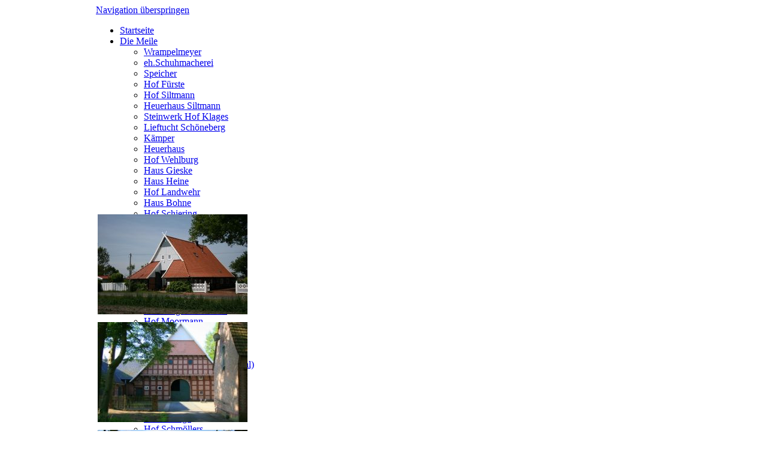

--- FILE ---
content_type: text/html; charset=utf-8
request_url: http://artlaender-fachwerkgiebel-meile.de/index.php/hof-wehrkamp-zu-hoene.html
body_size: 4974
content:
<!DOCTYPE html PUBLIC "-//W3C//DTD XHTML 1.0 Strict//EN" "http://www.w3.org/TR/xhtml1/DTD/xhtml1-strict.dtd">
<html xmlns="http://www.w3.org/1999/xhtml" xml:lang="de" lang="de">
<head>
<meta http-equiv="Content-Type" content="text/html; charset=utf-8" />
<title>Station 37  Hof Wehrkamp zu Höne Bersenbrücker Straße 1 - Artländer Fachwerkgiebel Meile</title>
<base href="http://artlaender-fachwerkgiebel-meile.de/" />
<meta name="robots" content="index,follow" />
<meta name="description" content="Artländer Fachwerkgiebel Meile in Gehrde" />
<meta name="keywords" content="Artland, Osnabrück, Bersenbrück, Quakenbrück, Landkreis Osnabrück, Badbergen, Gehrde" />
<meta name="generator" content="Contao Open Source CMS" />
<meta http-equiv="Content-Style-Type" content="text/css" />
<meta http-equiv="Content-Script-Type" content="text/javascript" />
<style type="text/css" media="screen">
/* <![CDATA[ */
#wrapper{width:960px;margin:0 auto;}
#header{height:342px;}
#right{width:240px;}
#main{margin-right:240px;}
/* ]]> */
</style>
<link type="text/css" rel="stylesheet" href="system/modules/lightbox4ward/html/css/4wardmedia.css" media="screen" />
<link type="text/css" rel="stylesheet" href="system/scripts/abff69c68e24.css" media="all" />
<script type="text/javascript" src="system/scripts/e53a815ab435.js"></script>
<!--[if lte IE 7]><script type="text/javascript" src="tl_files/dynamic_dropdown/js/IE8.js"></script><![endif]-->
</head>
<body id="top" class="mac chrome ch131">

<div id="wrapper">

<div id="header">
<div class="inside">

<!-- indexer::stop -->
<div class="mod_navigation block" id="mainmenu">

<a href="index.php/hof-wehrkamp-zu-hoene.html#skipNavigation75" class="invisible">Navigation überspringen</a>

<ul class="level_1">
<li class="first"><a href="index.php/Startseite.html" title="Willkommen auf der Artländer Fachwerkgiebel Meile" class="first">Startseite</a></li>
<li class="submenu trail last"><a href="index.php/die-meile.html" title="Willkommen auf der Artländer Fachwerkgiebel Meile" class="submenu trail last">Die Meile</a>
<ul class="level_2">
<li class="sibling first"><a href="index.php/id-01-haus-wrampelmeyer.html" title="Station 01-Haus Wrampelmeyer Lange Straße 50" class="sibling first">Wrampelmeyer</a></li>
<li class="sibling"><a href="index.php/ehemalige-schuhmacherei.html" title="Station 02-ehemalige Schuhmacherei Blumenhalle 6" class="sibling">eh.Schuhmacherei</a></li>
<li class="sibling"><a href="index.php/speicher.html" title="Station 03-Speicher Lorser Straße 1" class="sibling">Speicher</a></li>
<li class="sibling"><a href="index.php/hof-fuerste.html" title="Station 04-Hof Fürste Fürsten Allee 1" class="sibling">Hof Fürste</a></li>
<li class="sibling"><a href="index.php/hof-siltmann.html" title="Station 05-Hof Siltmann Badberger Straße 4" class="sibling">Hof Siltmann</a></li>
<li class="sibling"><a href="index.php/heuerhaus-siltmann.html" title="Station 06-Heuerhaus Siltmann Wehdeler Straße 2" class="sibling">Heuerhaus Siltmann</a></li>
<li class="sibling"><a href="index.php/steinwerk-hof-klages.html" title="Station 07-Steinwerk Hof Klages Badberger Straße 5" class="sibling">Steinwerk Hof Klages</a></li>
<li class="sibling"><a href="index.php/lieftucht-schoeneberg.html" title="Station 08-Lieftucht Schöneberg Bahnhofstraße 1" class="sibling">Lieftucht Schöneberg</a></li>
<li class="sibling"><a href="index.php/kaemper.html" title="Station 09-Kämper Bahnhofstraße 2" class="sibling">Kämper</a></li>
<li class="sibling"><a href="index.php/heuerhaus.html" title="Station 10-Heuerhaus Bahnhofstraße 4" class="sibling">Heuerhaus</a></li>
<li class="sibling"><a href="index.php/hof-wehlburg.html" title="Station 11-Hof Wehlburg Bahnhofstraße 3" class="sibling">Hof Wehlburg</a></li>
<li class="sibling"><a href="index.php/haus-gieske.html" title="Station 12-Haus Gieske Bahnhofstraße 5" class="sibling">Haus Gieske</a></li>
<li class="sibling"><a href="index.php/haus-heine.html" title="Station 13-Haus Heine Bahnhofstraße 9" class="sibling">Haus Heine</a></li>
<li class="sibling"><a href="index.php/hof-landwehr.html" title="Station 14-Hof Landwehr Kornstraße 1" class="sibling">Hof Landwehr</a></li>
<li class="sibling"><a href="index.php/haus-bohne.html" title="Station 15-Haus Bohne Majorsweg 1" class="sibling">Haus Bohne</a></li>
<li class="sibling"><a href="index.php/hof-schiering.html" title="Station 16-Hof Schiering Fladderlohauser Straße 2" class="sibling">Hof Schiering</a></li>
<li class="sibling"><a href="index.php/haus-schnetlage.html" title="Station 17-Haus Schnetlage Lorser Straße 9" class="sibling">Haus Schnetlage</a></li>
<li class="sibling"><a href="index.php/hof-dobbehaus.html" title="Station 18 Hof Dobbehaus Lorser Straße 2" class="sibling">Hof Dobbehaus</a></li>
<li class="sibling"><a href="index.php/heuerhaus-dobbehaus.html" title="Station 19 Heuerhaus Dobbehaus Merlager Weg 2" class="sibling">Heuerhaus Dobbehaus</a></li>
<li class="sibling"><a href="index.php/hof-luebben.html" title="Station 20 Hof Lübben Auf dem Ort 5" class="sibling">Hof Lübben</a></li>
<li class="sibling"><a href="index.php/hof-kabernagel.html" title="Station 21 Hof Kabernagel Auf dem Ort 2" class="sibling">Hof Kabernagel</a></li>
<li class="sibling"><a href="index.php/hof-voskamp.html" title="Station 22 Hof Voskamp Lorser Straße 5" class="sibling">Hof Voskamp</a></li>
<li class="sibling"><a href="index.php/hof-hof-reinke.html" title="Station 23 Hof Reinke Heitbrink 1 (westlich vom Rundweg)" class="sibling">Hof Reinke</a></li>
<li class="sibling"><a href="index.php/hof-zur-stadt.html" title="Station 24 Hof zur Stadt Warmstraße 6" class="sibling">Hof zur Stadt</a></li>
<li class="sibling"><a href="index.php/hof-borgstedeliesch.html" title="Station 25 Hof Borgstede/Liesch Warmstraße 8" class="sibling">Hof Borgstede/Liesch</a></li>
<li class="sibling"><a href="index.php/hof-moormann.html" title="Station 26 Hof Moormann Warmstraße 12" class="sibling">Hof Moormann</a></li>
<li class="sibling"><a href="index.php/hof-meyer-zu-drehle.html" title="Station 27 Hof Meyer zu Drehle Neuenkirchener Straße 7" class="sibling">Hof Meyer zu Drehle</a></li>
<li class="sibling"><a href="index.php/hof-hannecken.html" title="Station 28 Hof &quot;Hannecken&quot; Drehler Straße 1" class="sibling">Hof "Hannecken"</a></li>
<li class="sibling"><a href="index.php/hof-bosse.html" title="Station 29 Hof Bosse Drehler Straße 2" class="sibling">Hof Bosse</a></li>
<li class="sibling"><a href="index.php/hof-zur-lage-steltenpohl.html" title="Station 30  &quot;Hof zur Lage&quot; (Steltenpohl) Drehler Straße 8" class="sibling">"Hof zur Lage" (Steltenpohl)</a></li>
<li class="sibling"><a href="index.php/hof-lampe.html" title="Station 31  Hof Lampe Breite Riede 1" class="sibling">Hof Lampe</a></li>
<li class="sibling"><a href="index.php/haus-keck.html" title="Station 32  Haus Keck Schnücks Ort 3" class="sibling">Haus Keck</a></li>
<li class="sibling"><a href="index.php/hof-brockmann.html" title="Station 33  Hof Brockmann Schnücks Ort 4 (östlich, außerhalb der ausgewiesenen Route)" class="sibling">Hof Brockmann</a></li>
<li class="sibling"><a href="index.php/ferienhof-groneick.html" title="Station 34  Ferienhof Groneick Schnücks Ort 2" class="sibling">Ferienhof Groneick</a></li>
<li class="sibling"><a href="index.php/hof-burlage.html" title="Station 35  Hof Burlage Warmstraße 5 (westlich von der ausgeschilderte Route)" class="sibling">Hof Burlage</a></li>
<li class="sibling"><a href="index.php/hof-schmoellers.html" title="Station 36  Hof Schmöllers Warmstraße 5 (westlich von der ausgeschilderte Route)" class="sibling">Hof Schmöllers</a></li>
<li class="active"><span class="active">Hof Wehrkamp zu Höne</span></li>
<li class="sibling"><a href="index.php/hof-kaiser.html" title="Station 38  Hof Kaiser Kaiserort 1" class="sibling">Hof Kaiser</a></li>
<li class="sibling"><a href="index.php/hof-hoelscher.html" title="Station 39  Hof Hölscher Kaiserort 2" class="sibling">Hof Hölscher</a></li>
<li class="sibling last"><a href="index.php/hof-kerkmann.html" title="Station 40  Hof Kerkmann Lange Straße 30" class="sibling last">Hof Kerkmann</a></li>
</ul>
</li>
</ul>

<a id="skipNavigation75" class="invisible">&nbsp;</a>

</div>
<!-- indexer::continue -->
 
</div>
</div>

<div id="container">

<div id="right">
<div class="inside">

<div class="mod_article block" id="rechts">

<div class="ce_gallery block">

<table>
<tbody>
<tr class="row_0 row_first even">
  <td class="col_0 col_last" style="width:100%">
  <div class="image_container" style="padding-top:5px; padding-right:5px;">
    <img src="system/html/010-IMG_1298-heuerhaus.JPG-d3622108.jpg" width="250" height="167" alt="010-IMG 1298-heuerhaus.JPG" />
  </div>
  </td>
</tr>
<tr class="row_1 odd">
  <td class="col_0 col_last" style="width:100%">
  <div class="image_container" style="padding-top:5px; padding-right:5px;">
    <img src="system/html/018-IMG_1452-dobbehaus.JPG-622686b9.jpg" width="250" height="167" alt="018-IMG 1452-dobbehaus.JPG" />
  </div>
  </td>
</tr>
<tr class="row_2 row_last even">
  <td class="col_0 col_last" style="width:100%">
  <div class="image_container" style="padding-top:5px; padding-right:5px;">
    <img src="system/html/031-IMG_1341-lampe-5b0c4a7e.jpg" width="250" height="167" alt="031-IMG 1341-lampe" />
  </div>
  </td>
</tr>
</tbody>
</table>

</div>

</div>
 
</div>
</div>

<div id="main">
<div class="inside">

<div class="mod_article block" id="text">

<div class="ce_text block">

<h1>Bersenbrücker Straße 1, Hof Wehrkamp zu Höne</h1>

<p>Das Haupthaus wurde 1779 von Johann zu Höne &amp; Catharine&nbsp;Elisabeth Schulten/Eheleute gebaut und hat eine Grundfläche&nbsp;von 42 x 16 Metern. <br  />Giebelinschrift: „Gott rufe ich an,
verlaß mich&nbsp;nicht, du weißt ja wohl, was mir gebricht, doch schreib ich
Vater&nbsp;dir nicht für, was du mir geben willst, gieb mir. Mit beten
geh ich&nbsp;an mein Werk, gieb du dem Leibe Kraft und Stärk’. Ich strecke die&nbsp;Hände mit Freuden aus, komm du mit Segen in mein Haus.“</p>
</div>

<div class="ce_image block">

<div class="image_container">
<img src="tl_files/hausweg/037-IMG_1365-zHoene.jpg" width="500" height="333" alt="Haus Wrampelmeyer" />
</div>

</div>

<div class="ce_text block">

<p>Vollerwerbsbauernhof. Die neuen Gebäude wurden hinter den Hofeichen „versteckt“.</p>
<p>Zwei-Ständer-Haus. Bei den Scheingeschossen wurde das optisch ansprechende Verhältnis der Wände von 5 : 4 : 3 eingehalten, dadurch ist aber eine Verbretterung unter dem Kipp notwendig</p>
</div>

</div>

<!-- indexer::stop -->
<div class="mod_booknav block">

<ul>
  <li class="prev"><a href="index.php/hof-schmoellers.html" title="Station 36  Hof Schmöllers Warmstraße 5 (westlich von der ausgeschilderte Route)">&lt; Hof Schmöllers</a></li>
  <li class="up"><a href="index.php/die-meile.html" title="Willkommen auf der Artländer Fachwerkgiebel Meile">Nach oben</a></li>
  <li class="next"><a href="index.php/hof-kaiser.html" title="Station 38  Hof Kaiser Kaiserort 1">Hof Kaiser &gt;</a></li>
</ul>

</div>
<!-- indexer::continue -->
 
</div>
 
<div id="clear"></div>
</div>

</div>

<div id="footer">
<div class="inside">

<!--

IMPORTANT NOTE: You are not allowed to remove the backlink to the 
designer's homepage. If you want to use the design without backlink,
please buy a license upgrade at the iNet Robots online shop.

IT IS ILLEGAL TO USE THE DESIGN WITHOUT BACKLINK!

-->

<!-- indexer::stop -->
<div id="copyright">
Copyright ©2025 Gehrde im Netz | Design by <a href="http://www.artland-online.de" title="Artland Online">Artland Online</a>
</div>
<!-- indexer::continue -->
 
</div>
</div>

</div>

<script type="text/javascript">
/* <![CDATA[ */
(function($) {
  window.addEvent('domready', function() {
    new Accordion($$('div.toggler'), $$('div.accordion'), {
      opacity: false,
      alwaysHide: true,
      onActive: function(tog, el) {
        el.setProperty('aria-hidden', 'false');
        tog.addClass('active');
        tog.getNext('div').fade('in');
        tog.setProperty('aria-expanded', 'true');
        return false;
      },
      onBackground: function(tog, el) {
        el.setProperty('aria-hidden', 'true');
        tog.removeClass('active');
        tog.getNext('div').fade('out');
        tog.setProperty('aria-expanded', 'false');
        return false;
      }
    });
    $$('div.toggler').each(function(el) {
      el.setProperty('role', 'tab');
      el.setProperty('tabindex', 0);
      el.addEvents({
        'keypress': function(event) {
          if (event.code == 13) {
            this.fireEvent('click');
          }
        },
        'focus': function() {
          this.addClass('hover');
        },
        'blur': function() {
          this.removeClass('hover');
        },
        'mouseenter': function() {
          this.addClass('hover');
        },
        'mouseleave': function() {
          this.removeClass('hover');
        }
      });
    });
    $$('div.ce_accordion').each(function(el) {
      el.setProperty('role', 'tablist');
    });
    $$('div.accordion').each(function(el) {
      el.setProperty('role', 'tabpanel');
    });
  });
})(document.id);
/* ]]> */
</script>

<script type="text/javascript" src="system/modules/lightbox4ward/html/mediaboxAdv_lightbox4ward.js"></script>

<script type="text/javascript">
<!--//--><![CDATA[//><!--
	Mediabox.customOptions = {hostName:"http://artlaender-fachwerkgiebel-meile.de",overlayOpacity:0.8,resizeDuration:800,initialWidth:180,initialHeight:100,resizeTransition:Fx.Transitions.Quart.easeInOut,noFlashMessage:'<div id="mbError"><b>Fehler<\/b><br/>Adobe Flash ist entweder nicht installiert oder zu alt, bitte besuchen Sie <a href="http://www.adobe.com/shockwave/download/download.cgi?P1_Prod_Version=ShockwaveFlash" title="Get Flash" target="_new">Adobe.com<\/a> um eine aktuelle Version des Flash-Players herunter zu laden.<\/div>',closeLbl:'Fenster schließen',nextLbl:'nächstes Bild',prevLbl:'vorheriges Bild'};
	Mediabox.scanPage = function() {
		var links = $$("a").filter(function(el) {
			return el.rel && el.rel.test(/^(lightbox|mediabox)/i);
		});
		$$(links).mediabox(Mediabox.customOptions, null, function(el) {
			var rel0 = this.rel.replace(/[[]|]/gi," ");
			var relsize = rel0.split(" ");
			return (this == el) || ((this.rel.length > 8) && el.rel.match(relsize[1]));
		});
	};
	window.addEvent("domready", Mediabox.scanPage);
	
 //--><!]]>
</script>
<script type="text/javascript">
/* <![CDATA[ */
new Request({
  url:'system/html/cron.txt',
  onComplete: function(txt) {
    if (!txt) txt = 0;
    if (parseInt(txt) < (Math.round(+new Date()/1000) - 300)) {
      new Request({url:'cron.php'}).get();
    }
  }
}).get();
/* ]]> */
</script>

</body>
</html>